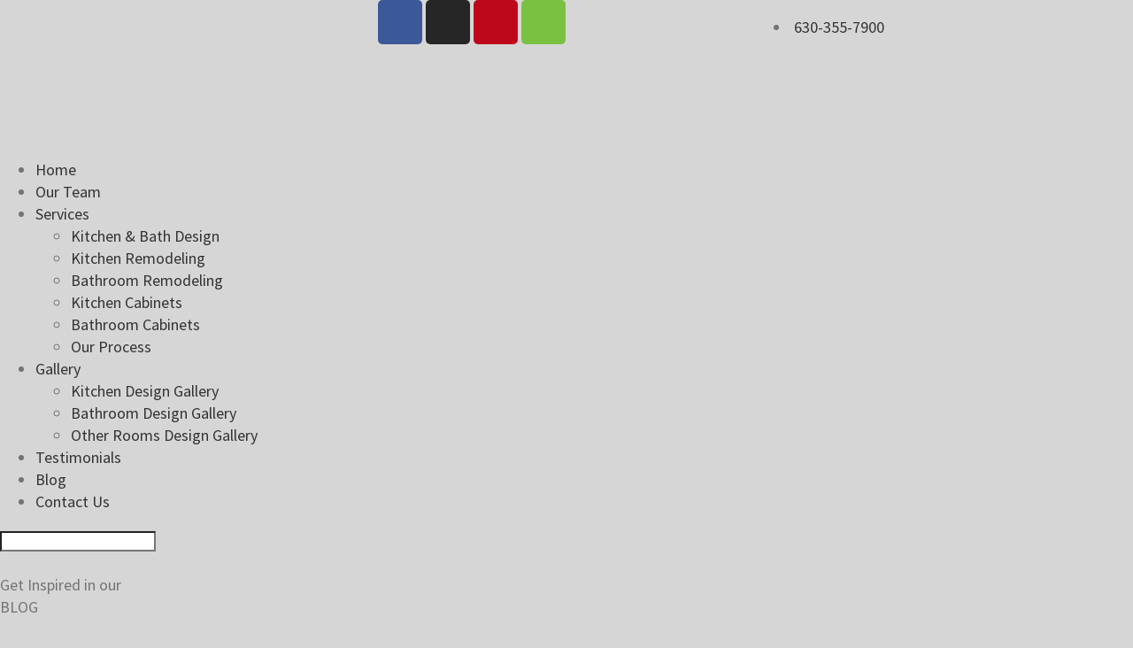

--- FILE ---
content_type: text/css
request_url: https://riveroakcabinetry.com/wp-content/uploads/elementor/css/post-69241.css?ver=1768658738
body_size: 367
content:
.elementor-kit-69241{--e-global-color-primary:#242C3C;--e-global-color-secondary:#7c7c7c;--e-global-color-text:#000000;--e-global-color-accent:#A4D45C;--e-global-color-c6de47b:#34244b;--e-global-color-cb6ed60:#A4D45C;--e-global-color-ee911a7:#FFFFFF;--e-global-color-9bcf75e:#FFFFFF;--e-global-typography-primary-font-family:"Georgia";--e-global-typography-primary-font-size:1.2em;--e-global-typography-primary-font-weight:300;--e-global-typography-primary-font-style:italic;--e-global-typography-primary-line-height:1em;--e-global-typography-secondary-font-family:"Josefin Sans";--e-global-typography-secondary-font-size:38px;--e-global-typography-secondary-font-weight:300;--e-global-typography-secondary-text-transform:uppercase;--e-global-typography-secondary-font-style:normal;--e-global-typography-secondary-line-height:38px;--e-global-typography-text-font-family:"Roboto";--e-global-typography-text-font-size:1em;--e-global-typography-text-font-weight:300;--e-global-typography-text-line-height:1.2em;--e-global-typography-accent-font-family:"Georgia";--e-global-typography-accent-font-size:1em;--e-global-typography-accent-font-weight:300;--e-global-typography-accent-font-style:italic;background-color:#FFFFFF;}.elementor-kit-69241 button,.elementor-kit-69241 input[type="button"],.elementor-kit-69241 input[type="submit"],.elementor-kit-69241 .elementor-button{background-color:#FFFFFF;font-family:var( --e-global-typography-accent-font-family ), Sans-serif;font-size:var( --e-global-typography-accent-font-size );font-weight:var( --e-global-typography-accent-font-weight );font-style:var( --e-global-typography-accent-font-style );color:#FFFFFF;border-style:double;border-width:7px 7px 7px 7px;border-color:#FFFFFF;border-radius:10px 10px 10px 10px;}.elementor-kit-69241 button:hover,.elementor-kit-69241 button:focus,.elementor-kit-69241 input[type="button"]:hover,.elementor-kit-69241 input[type="button"]:focus,.elementor-kit-69241 input[type="submit"]:hover,.elementor-kit-69241 input[type="submit"]:focus,.elementor-kit-69241 .elementor-button:hover,.elementor-kit-69241 .elementor-button:focus{background-color:var( --e-global-color-primary );border-radius:10px 10px 10px 10px;}.elementor-kit-69241 e-page-transition{background-color:#FFBC7D;}.elementor-kit-69241 h1{font-family:var( --e-global-typography-secondary-font-family ), Sans-serif;font-size:var( --e-global-typography-secondary-font-size );font-weight:var( --e-global-typography-secondary-font-weight );text-transform:var( --e-global-typography-secondary-text-transform );font-style:var( --e-global-typography-secondary-font-style );line-height:var( --e-global-typography-secondary-line-height );}.elementor-kit-69241 h2{color:var( --e-global-color-primary );font-family:var( --e-global-typography-primary-font-family ), Sans-serif;font-size:var( --e-global-typography-primary-font-size );font-weight:var( --e-global-typography-primary-font-weight );font-style:var( --e-global-typography-primary-font-style );line-height:var( --e-global-typography-primary-line-height );}.elementor-kit-69241 h3{color:var( --e-global-color-primary );font-family:var( --e-global-typography-primary-font-family ), Sans-serif;font-size:var( --e-global-typography-primary-font-size );font-weight:var( --e-global-typography-primary-font-weight );font-style:var( --e-global-typography-primary-font-style );line-height:var( --e-global-typography-primary-line-height );}.elementor-kit-69241 h4{color:var( --e-global-color-primary );font-family:var( --e-global-typography-primary-font-family ), Sans-serif;font-size:var( --e-global-typography-primary-font-size );font-weight:var( --e-global-typography-primary-font-weight );font-style:var( --e-global-typography-primary-font-style );line-height:var( --e-global-typography-primary-line-height );}.elementor-section.elementor-section-boxed > .elementor-container{max-width:1140px;}.e-con{--container-max-width:1140px;}.elementor-widget:not(:last-child){margin-block-end:20px;}.elementor-element{--widgets-spacing:20px 20px;--widgets-spacing-row:20px;--widgets-spacing-column:20px;}{}h1.entry-title{display:var(--page-title-display);}@media(max-width:1024px){.elementor-kit-69241 h1{font-size:var( --e-global-typography-secondary-font-size );line-height:var( --e-global-typography-secondary-line-height );}.elementor-kit-69241 h2{font-size:var( --e-global-typography-primary-font-size );line-height:var( --e-global-typography-primary-line-height );}.elementor-kit-69241 h3{font-size:var( --e-global-typography-primary-font-size );line-height:var( --e-global-typography-primary-line-height );}.elementor-kit-69241 h4{font-size:var( --e-global-typography-primary-font-size );line-height:var( --e-global-typography-primary-line-height );}.elementor-kit-69241 button,.elementor-kit-69241 input[type="button"],.elementor-kit-69241 input[type="submit"],.elementor-kit-69241 .elementor-button{font-size:var( --e-global-typography-accent-font-size );}.elementor-section.elementor-section-boxed > .elementor-container{max-width:1024px;}.e-con{--container-max-width:1024px;}}@media(max-width:767px){.elementor-kit-69241{--e-global-typography-secondary-font-size:1.5em;}.elementor-kit-69241 h1{font-size:var( --e-global-typography-secondary-font-size );line-height:var( --e-global-typography-secondary-line-height );}.elementor-kit-69241 h2{font-size:var( --e-global-typography-primary-font-size );line-height:var( --e-global-typography-primary-line-height );}.elementor-kit-69241 h3{font-size:var( --e-global-typography-primary-font-size );line-height:var( --e-global-typography-primary-line-height );}.elementor-kit-69241 h4{font-size:var( --e-global-typography-primary-font-size );line-height:var( --e-global-typography-primary-line-height );}.elementor-kit-69241 button,.elementor-kit-69241 input[type="button"],.elementor-kit-69241 input[type="submit"],.elementor-kit-69241 .elementor-button{font-size:var( --e-global-typography-accent-font-size );}.elementor-section.elementor-section-boxed > .elementor-container{max-width:767px;}.e-con{--container-max-width:767px;}}